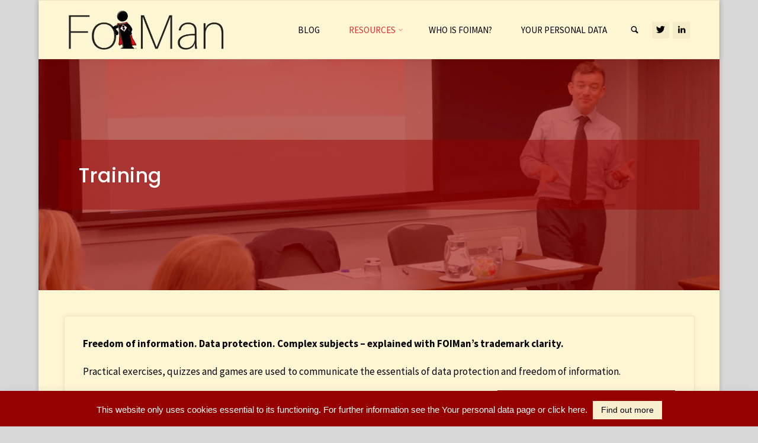

--- FILE ---
content_type: text/html; charset=UTF-8
request_url: https://www.foiman.com/services/foi-man-training
body_size: 18616
content:
<!DOCTYPE html>
<html lang="en-GB">
<head>
<meta name="viewport" content="width=device-width, user-scalable=yes, initial-scale=1.0">
<meta http-equiv="X-UA-Compatible" content="IE=edge" /><meta charset="UTF-8">
<link rel="profile" href="http://gmpg.org/xfn/11">
<link rel="pingback" href="https://www.foiman.com/wp/xmlrpc.php">
<title>Training &#8211; FOIMan</title>
<meta name='robots' content='max-image-preview:large' />
<link rel='dns-prefetch' href='//secure.gravatar.com' />
<link rel='dns-prefetch' href='//fonts.googleapis.com' />
<link rel='dns-prefetch' href='//v0.wordpress.com' />
<link rel="alternate" type="application/rss+xml" title="FOIMan &raquo; Feed" href="https://www.foiman.com/feed" />
<link rel="alternate" type="application/rss+xml" title="FOIMan &raquo; Comments Feed" href="https://www.foiman.com/comments/feed" />
<link rel="alternate" title="oEmbed (JSON)" type="application/json+oembed" href="https://www.foiman.com/wp-json/oembed/1.0/embed?url=https%3A%2F%2Fwww.foiman.com%2Fservices%2Ffoi-man-training" />
<link rel="alternate" title="oEmbed (XML)" type="text/xml+oembed" href="https://www.foiman.com/wp-json/oembed/1.0/embed?url=https%3A%2F%2Fwww.foiman.com%2Fservices%2Ffoi-man-training&#038;format=xml" />
<style id='wp-img-auto-sizes-contain-inline-css' type='text/css'>
img:is([sizes=auto i],[sizes^="auto," i]){contain-intrinsic-size:3000px 1500px}
/*# sourceURL=wp-img-auto-sizes-contain-inline-css */
</style>
<link rel='stylesheet' id='kahunaplus-shortcodes-css' href='https://www.foiman.com/wp-content/themes/kahuna-plus/plus/resources/shortcodes.css?ver=1.5.1' type='text/css' media='all' />
<style id='wp-emoji-styles-inline-css' type='text/css'>

	img.wp-smiley, img.emoji {
		display: inline !important;
		border: none !important;
		box-shadow: none !important;
		height: 1em !important;
		width: 1em !important;
		margin: 0 0.07em !important;
		vertical-align: -0.1em !important;
		background: none !important;
		padding: 0 !important;
	}
/*# sourceURL=wp-emoji-styles-inline-css */
</style>
<style id='wp-block-library-inline-css' type='text/css'>
:root{--wp-block-synced-color:#7a00df;--wp-block-synced-color--rgb:122,0,223;--wp-bound-block-color:var(--wp-block-synced-color);--wp-editor-canvas-background:#ddd;--wp-admin-theme-color:#007cba;--wp-admin-theme-color--rgb:0,124,186;--wp-admin-theme-color-darker-10:#006ba1;--wp-admin-theme-color-darker-10--rgb:0,107,160.5;--wp-admin-theme-color-darker-20:#005a87;--wp-admin-theme-color-darker-20--rgb:0,90,135;--wp-admin-border-width-focus:2px}@media (min-resolution:192dpi){:root{--wp-admin-border-width-focus:1.5px}}.wp-element-button{cursor:pointer}:root .has-very-light-gray-background-color{background-color:#eee}:root .has-very-dark-gray-background-color{background-color:#313131}:root .has-very-light-gray-color{color:#eee}:root .has-very-dark-gray-color{color:#313131}:root .has-vivid-green-cyan-to-vivid-cyan-blue-gradient-background{background:linear-gradient(135deg,#00d084,#0693e3)}:root .has-purple-crush-gradient-background{background:linear-gradient(135deg,#34e2e4,#4721fb 50%,#ab1dfe)}:root .has-hazy-dawn-gradient-background{background:linear-gradient(135deg,#faaca8,#dad0ec)}:root .has-subdued-olive-gradient-background{background:linear-gradient(135deg,#fafae1,#67a671)}:root .has-atomic-cream-gradient-background{background:linear-gradient(135deg,#fdd79a,#004a59)}:root .has-nightshade-gradient-background{background:linear-gradient(135deg,#330968,#31cdcf)}:root .has-midnight-gradient-background{background:linear-gradient(135deg,#020381,#2874fc)}:root{--wp--preset--font-size--normal:16px;--wp--preset--font-size--huge:42px}.has-regular-font-size{font-size:1em}.has-larger-font-size{font-size:2.625em}.has-normal-font-size{font-size:var(--wp--preset--font-size--normal)}.has-huge-font-size{font-size:var(--wp--preset--font-size--huge)}.has-text-align-center{text-align:center}.has-text-align-left{text-align:left}.has-text-align-right{text-align:right}.has-fit-text{white-space:nowrap!important}#end-resizable-editor-section{display:none}.aligncenter{clear:both}.items-justified-left{justify-content:flex-start}.items-justified-center{justify-content:center}.items-justified-right{justify-content:flex-end}.items-justified-space-between{justify-content:space-between}.screen-reader-text{border:0;clip-path:inset(50%);height:1px;margin:-1px;overflow:hidden;padding:0;position:absolute;width:1px;word-wrap:normal!important}.screen-reader-text:focus{background-color:#ddd;clip-path:none;color:#444;display:block;font-size:1em;height:auto;left:5px;line-height:normal;padding:15px 23px 14px;text-decoration:none;top:5px;width:auto;z-index:100000}html :where(.has-border-color){border-style:solid}html :where([style*=border-top-color]){border-top-style:solid}html :where([style*=border-right-color]){border-right-style:solid}html :where([style*=border-bottom-color]){border-bottom-style:solid}html :where([style*=border-left-color]){border-left-style:solid}html :where([style*=border-width]){border-style:solid}html :where([style*=border-top-width]){border-top-style:solid}html :where([style*=border-right-width]){border-right-style:solid}html :where([style*=border-bottom-width]){border-bottom-style:solid}html :where([style*=border-left-width]){border-left-style:solid}html :where(img[class*=wp-image-]){height:auto;max-width:100%}:where(figure){margin:0 0 1em}html :where(.is-position-sticky){--wp-admin--admin-bar--position-offset:var(--wp-admin--admin-bar--height,0px)}@media screen and (max-width:600px){html :where(.is-position-sticky){--wp-admin--admin-bar--position-offset:0px}}

/*# sourceURL=wp-block-library-inline-css */
</style><style id='global-styles-inline-css' type='text/css'>
:root{--wp--preset--aspect-ratio--square: 1;--wp--preset--aspect-ratio--4-3: 4/3;--wp--preset--aspect-ratio--3-4: 3/4;--wp--preset--aspect-ratio--3-2: 3/2;--wp--preset--aspect-ratio--2-3: 2/3;--wp--preset--aspect-ratio--16-9: 16/9;--wp--preset--aspect-ratio--9-16: 9/16;--wp--preset--color--black: #000000;--wp--preset--color--cyan-bluish-gray: #abb8c3;--wp--preset--color--white: #ffffff;--wp--preset--color--pale-pink: #f78da7;--wp--preset--color--vivid-red: #cf2e2e;--wp--preset--color--luminous-vivid-orange: #ff6900;--wp--preset--color--luminous-vivid-amber: #fcb900;--wp--preset--color--light-green-cyan: #7bdcb5;--wp--preset--color--vivid-green-cyan: #00d084;--wp--preset--color--pale-cyan-blue: #8ed1fc;--wp--preset--color--vivid-cyan-blue: #0693e3;--wp--preset--color--vivid-purple: #9b51e0;--wp--preset--color--accent-1: #950000;--wp--preset--color--accent-2: #dd3333;--wp--preset--color--headings: #000000;--wp--preset--color--sitetext: #000000;--wp--preset--color--sitebg: #fff6d3;--wp--preset--gradient--vivid-cyan-blue-to-vivid-purple: linear-gradient(135deg,rgb(6,147,227) 0%,rgb(155,81,224) 100%);--wp--preset--gradient--light-green-cyan-to-vivid-green-cyan: linear-gradient(135deg,rgb(122,220,180) 0%,rgb(0,208,130) 100%);--wp--preset--gradient--luminous-vivid-amber-to-luminous-vivid-orange: linear-gradient(135deg,rgb(252,185,0) 0%,rgb(255,105,0) 100%);--wp--preset--gradient--luminous-vivid-orange-to-vivid-red: linear-gradient(135deg,rgb(255,105,0) 0%,rgb(207,46,46) 100%);--wp--preset--gradient--very-light-gray-to-cyan-bluish-gray: linear-gradient(135deg,rgb(238,238,238) 0%,rgb(169,184,195) 100%);--wp--preset--gradient--cool-to-warm-spectrum: linear-gradient(135deg,rgb(74,234,220) 0%,rgb(151,120,209) 20%,rgb(207,42,186) 40%,rgb(238,44,130) 60%,rgb(251,105,98) 80%,rgb(254,248,76) 100%);--wp--preset--gradient--blush-light-purple: linear-gradient(135deg,rgb(255,206,236) 0%,rgb(152,150,240) 100%);--wp--preset--gradient--blush-bordeaux: linear-gradient(135deg,rgb(254,205,165) 0%,rgb(254,45,45) 50%,rgb(107,0,62) 100%);--wp--preset--gradient--luminous-dusk: linear-gradient(135deg,rgb(255,203,112) 0%,rgb(199,81,192) 50%,rgb(65,88,208) 100%);--wp--preset--gradient--pale-ocean: linear-gradient(135deg,rgb(255,245,203) 0%,rgb(182,227,212) 50%,rgb(51,167,181) 100%);--wp--preset--gradient--electric-grass: linear-gradient(135deg,rgb(202,248,128) 0%,rgb(113,206,126) 100%);--wp--preset--gradient--midnight: linear-gradient(135deg,rgb(2,3,129) 0%,rgb(40,116,252) 100%);--wp--preset--font-size--small: 10px;--wp--preset--font-size--medium: 20px;--wp--preset--font-size--large: 27px;--wp--preset--font-size--x-large: 42px;--wp--preset--font-size--regular: 17px;--wp--preset--font-size--larger: 43px;--wp--preset--spacing--20: 0.44rem;--wp--preset--spacing--30: 0.67rem;--wp--preset--spacing--40: 1rem;--wp--preset--spacing--50: 1.5rem;--wp--preset--spacing--60: 2.25rem;--wp--preset--spacing--70: 3.38rem;--wp--preset--spacing--80: 5.06rem;--wp--preset--shadow--natural: 6px 6px 9px rgba(0, 0, 0, 0.2);--wp--preset--shadow--deep: 12px 12px 50px rgba(0, 0, 0, 0.4);--wp--preset--shadow--sharp: 6px 6px 0px rgba(0, 0, 0, 0.2);--wp--preset--shadow--outlined: 6px 6px 0px -3px rgb(255, 255, 255), 6px 6px rgb(0, 0, 0);--wp--preset--shadow--crisp: 6px 6px 0px rgb(0, 0, 0);}:where(.is-layout-flex){gap: 0.5em;}:where(.is-layout-grid){gap: 0.5em;}body .is-layout-flex{display: flex;}.is-layout-flex{flex-wrap: wrap;align-items: center;}.is-layout-flex > :is(*, div){margin: 0;}body .is-layout-grid{display: grid;}.is-layout-grid > :is(*, div){margin: 0;}:where(.wp-block-columns.is-layout-flex){gap: 2em;}:where(.wp-block-columns.is-layout-grid){gap: 2em;}:where(.wp-block-post-template.is-layout-flex){gap: 1.25em;}:where(.wp-block-post-template.is-layout-grid){gap: 1.25em;}.has-black-color{color: var(--wp--preset--color--black) !important;}.has-cyan-bluish-gray-color{color: var(--wp--preset--color--cyan-bluish-gray) !important;}.has-white-color{color: var(--wp--preset--color--white) !important;}.has-pale-pink-color{color: var(--wp--preset--color--pale-pink) !important;}.has-vivid-red-color{color: var(--wp--preset--color--vivid-red) !important;}.has-luminous-vivid-orange-color{color: var(--wp--preset--color--luminous-vivid-orange) !important;}.has-luminous-vivid-amber-color{color: var(--wp--preset--color--luminous-vivid-amber) !important;}.has-light-green-cyan-color{color: var(--wp--preset--color--light-green-cyan) !important;}.has-vivid-green-cyan-color{color: var(--wp--preset--color--vivid-green-cyan) !important;}.has-pale-cyan-blue-color{color: var(--wp--preset--color--pale-cyan-blue) !important;}.has-vivid-cyan-blue-color{color: var(--wp--preset--color--vivid-cyan-blue) !important;}.has-vivid-purple-color{color: var(--wp--preset--color--vivid-purple) !important;}.has-black-background-color{background-color: var(--wp--preset--color--black) !important;}.has-cyan-bluish-gray-background-color{background-color: var(--wp--preset--color--cyan-bluish-gray) !important;}.has-white-background-color{background-color: var(--wp--preset--color--white) !important;}.has-pale-pink-background-color{background-color: var(--wp--preset--color--pale-pink) !important;}.has-vivid-red-background-color{background-color: var(--wp--preset--color--vivid-red) !important;}.has-luminous-vivid-orange-background-color{background-color: var(--wp--preset--color--luminous-vivid-orange) !important;}.has-luminous-vivid-amber-background-color{background-color: var(--wp--preset--color--luminous-vivid-amber) !important;}.has-light-green-cyan-background-color{background-color: var(--wp--preset--color--light-green-cyan) !important;}.has-vivid-green-cyan-background-color{background-color: var(--wp--preset--color--vivid-green-cyan) !important;}.has-pale-cyan-blue-background-color{background-color: var(--wp--preset--color--pale-cyan-blue) !important;}.has-vivid-cyan-blue-background-color{background-color: var(--wp--preset--color--vivid-cyan-blue) !important;}.has-vivid-purple-background-color{background-color: var(--wp--preset--color--vivid-purple) !important;}.has-black-border-color{border-color: var(--wp--preset--color--black) !important;}.has-cyan-bluish-gray-border-color{border-color: var(--wp--preset--color--cyan-bluish-gray) !important;}.has-white-border-color{border-color: var(--wp--preset--color--white) !important;}.has-pale-pink-border-color{border-color: var(--wp--preset--color--pale-pink) !important;}.has-vivid-red-border-color{border-color: var(--wp--preset--color--vivid-red) !important;}.has-luminous-vivid-orange-border-color{border-color: var(--wp--preset--color--luminous-vivid-orange) !important;}.has-luminous-vivid-amber-border-color{border-color: var(--wp--preset--color--luminous-vivid-amber) !important;}.has-light-green-cyan-border-color{border-color: var(--wp--preset--color--light-green-cyan) !important;}.has-vivid-green-cyan-border-color{border-color: var(--wp--preset--color--vivid-green-cyan) !important;}.has-pale-cyan-blue-border-color{border-color: var(--wp--preset--color--pale-cyan-blue) !important;}.has-vivid-cyan-blue-border-color{border-color: var(--wp--preset--color--vivid-cyan-blue) !important;}.has-vivid-purple-border-color{border-color: var(--wp--preset--color--vivid-purple) !important;}.has-vivid-cyan-blue-to-vivid-purple-gradient-background{background: var(--wp--preset--gradient--vivid-cyan-blue-to-vivid-purple) !important;}.has-light-green-cyan-to-vivid-green-cyan-gradient-background{background: var(--wp--preset--gradient--light-green-cyan-to-vivid-green-cyan) !important;}.has-luminous-vivid-amber-to-luminous-vivid-orange-gradient-background{background: var(--wp--preset--gradient--luminous-vivid-amber-to-luminous-vivid-orange) !important;}.has-luminous-vivid-orange-to-vivid-red-gradient-background{background: var(--wp--preset--gradient--luminous-vivid-orange-to-vivid-red) !important;}.has-very-light-gray-to-cyan-bluish-gray-gradient-background{background: var(--wp--preset--gradient--very-light-gray-to-cyan-bluish-gray) !important;}.has-cool-to-warm-spectrum-gradient-background{background: var(--wp--preset--gradient--cool-to-warm-spectrum) !important;}.has-blush-light-purple-gradient-background{background: var(--wp--preset--gradient--blush-light-purple) !important;}.has-blush-bordeaux-gradient-background{background: var(--wp--preset--gradient--blush-bordeaux) !important;}.has-luminous-dusk-gradient-background{background: var(--wp--preset--gradient--luminous-dusk) !important;}.has-pale-ocean-gradient-background{background: var(--wp--preset--gradient--pale-ocean) !important;}.has-electric-grass-gradient-background{background: var(--wp--preset--gradient--electric-grass) !important;}.has-midnight-gradient-background{background: var(--wp--preset--gradient--midnight) !important;}.has-small-font-size{font-size: var(--wp--preset--font-size--small) !important;}.has-medium-font-size{font-size: var(--wp--preset--font-size--medium) !important;}.has-large-font-size{font-size: var(--wp--preset--font-size--large) !important;}.has-x-large-font-size{font-size: var(--wp--preset--font-size--x-large) !important;}
/*# sourceURL=global-styles-inline-css */
</style>

<style id='classic-theme-styles-inline-css' type='text/css'>
/*! This file is auto-generated */
.wp-block-button__link{color:#fff;background-color:#32373c;border-radius:9999px;box-shadow:none;text-decoration:none;padding:calc(.667em + 2px) calc(1.333em + 2px);font-size:1.125em}.wp-block-file__button{background:#32373c;color:#fff;text-decoration:none}
/*# sourceURL=/wp-includes/css/classic-themes.min.css */
</style>
<link rel='stylesheet' id='cookie-law-info-css' href='https://www.foiman.com/wp-content/plugins/cookie-law-info/legacy/public/css/cookie-law-info-public.css?ver=3.3.9.1' type='text/css' media='all' />
<link rel='stylesheet' id='cookie-law-info-gdpr-css' href='https://www.foiman.com/wp-content/plugins/cookie-law-info/legacy/public/css/cookie-law-info-gdpr.css?ver=3.3.9.1' type='text/css' media='all' />
<link rel='stylesheet' id='kahuna-themefonts-css' href='https://www.foiman.com/wp-content/themes/kahuna-plus/resources/fonts/fontfaces.css?ver=1.5.1' type='text/css' media='all' />
<link rel='stylesheet' id='kahuna-googlefonts-css' href='//fonts.googleapis.com/css?family=Source+Sans+Pro400%2C300%2C700%7CPoppins%7CSource+Sans+Pro%7CSource+Sans+Pro%3A100%2C200%2C300%2C400%2C500%2C600%2C700%2C800%2C900%2C400%2C300%2C700%7CPoppins%3A700%7CSource+Sans+Pro%3A400%7CPoppins%3A500%7CPoppins%3A400&#038;ver=1.5.1' type='text/css' media='all' />
<link rel='stylesheet' id='kahuna-main-css' href='https://www.foiman.com/wp-content/themes/kahuna-plus/style.css?ver=1.5.1' type='text/css' media='all' />
<style id='kahuna-main-inline-css' type='text/css'>
 #site-wrapper, #site-header-main { max-width: 1150px; } #site-header-main { left: 0; right: 0; } #primary { width: 320px; } #secondary { width: 300px; } #container.one-column .main { width: 100%; } #container.two-columns-right #secondary { float: right; } #container.two-columns-right .main, .two-columns-right #breadcrumbs { width: calc( 100% - 300px ); float: left; } #container.two-columns-left #primary { float: left; } #container.two-columns-left .main, .two-columns-left #breadcrumbs { width: calc( 100% - 320px ); float: right; } #container.three-columns-right #primary, #container.three-columns-left #primary, #container.three-columns-sided #primary { float: left; } #container.three-columns-right #secondary, #container.three-columns-left #secondary, #container.three-columns-sided #secondary { float: left; } #container.three-columns-right #primary, #container.three-columns-left #secondary { margin-left: 0%; margin-right: 0%; } #container.three-columns-right .main, .three-columns-right #breadcrumbs { width: calc( 100% - 620px ); float: left; } #container.three-columns-left .main, .three-columns-left #breadcrumbs { width: calc( 100% - 620px ); float: right; } #container.three-columns-sided #secondary { float: right; } #container.three-columns-sided .main, .three-columns-sided #breadcrumbs { width: calc( 100% - 620px ); float: right; } .three-columns-sided #breadcrumbs { margin: 0 calc( 0% + 300px ) 0 -1920px; } #site-text { clip: rect(1px, 1px, 1px, 1px); height: 1px; overflow: hidden; position: absolute !important; width: 1px; word-wrap: normal !important; } html { font-family: 'Source Sans Pro';font-weight:400; font-size: 17px; font-weight: 400; line-height: 1.8; } #site-title { font-family: Poppins; font-size: 110%; font-weight: 700; } #access ul li a { font-family: Source Sans Pro; font-size: 90%; font-weight: 400; } .widget-title { font-family: Poppins; font-size: 100%; font-weight: 700; } .widget-container { font-family: Source Sans Pro; font-size: 100%; font-weight: 400; } .entry-title, .page-title { font-family: Poppins; font-size: 200%; font-weight: 500; } .entry-meta > span { font-family: Source Sans Pro; font-weight: 400; } /*.post-thumbnail-container*/ .entry-meta > span { font-size: 90%; } .page-link, .pagination, #author-info #author-link, .comment .reply a, .comment-meta, .byline { font-family: Source Sans Pro; } .content-masonry .entry-title { font-size: 160%; } h1 { font-size: 2.33em; } h2 { font-size: 2.06em; } h3 { font-size: 1.79em; } h4 { font-size: 1.52em; } h5 { font-size: 1.25em; } h6 { font-size: 0.98em; } h1, h2, h3, h4, h5, h6 { font-family: Poppins; font-weight: 400; } body { color: #000000; background-color: #d8d8d8; } .lp-staticslider .staticslider-caption-title, .seriousslider.seriousslider-theme .seriousslider-caption-title, .lp-staticslider .staticslider-caption-text, .seriousslider.seriousslider-theme .seriousslider-caption-text, .lp-staticslider .staticslider-caption-text a { color: #fff6d3; } #site-header-main, #access ul ul, .menu-search-animated .searchform input[type="search"], #access .menu-search-animated .searchform, #access::after, .kahuna-over-menu .header-fixed#site-header-main, .kahuna-over-menu .header-fixed#site-header-main #access:after { background-color: #fff6d3; } #site-header-main { border-bottom-color: rgba(0,0,0,.05); } .kahuna-over-menu .header-fixed#site-header-main #site-title a { color: #950000; } #access > div > ul > li, #access > div > ul > li > a, .kahuna-over-menu .header-fixed#site-header-main #access > div > ul > li:not([class*='current']), .kahuna-over-menu .header-fixed#site-header-main #access > div > ul > li:not([class*='current']) > a, .kahuna-over-menu .header-fixed#site-header-main #sheader.socials a::before, #sheader.socials a::before, #access .menu-search-animated .searchform input[type="search"], #mobile-menu { color: #000000; } .kahuna-over-menu .header-fixed#site-header-main #sheader.socials a:hover::before, #sheader.socials a:hover::before { color: #fff6d3; } #access ul.sub-menu li a, #access ul.children li a { color: #000000; } #access ul.sub-menu li a, #access ul.children li a { background-color: #fff6d3; } #access > div > ul > li:hover > a, #access > div > ul > li a:hover, #access > div > ul > li:hover, .kahuna-over-menu .header-fixed#site-header-main #access > div > ul > li > a:hover, .kahuna-over-menu .header-fixed#site-header-main #access > div > ul > li:hover { color: #950000; } #access > div > ul > li > a > span::before, #site-title::before { background-color: #950000; } #site-title a:hover { color: #950000; } #access > div > ul > li.current_page_item > a, #access > div > ul > li.current-menu-item > a, #access > div > ul > li.current_page_ancestor > a, #access > div > ul > li.current-menu-ancestor > a, #access .sub-menu, #access .children, .kahuna-over-menu .header-fixed#site-header-main #access > div > ul > li > a { color: #dd3333; } #access ul.children > li.current_page_item > a, #access ul.sub-menu > li.current-menu-item > a, #access ul.children > li.current_page_ancestor > a, #access ul.sub-menu > li.current-menu-ancestor > a { color: #dd3333; } #access .sub-menu li:not(:last-child) span, #access .children li:not(:last-child) span { border-bottom: 1px solid #eee5c2; } .searchform .searchsubmit { color: #000000; } body:not(.kahuna-landing-page) article.hentry, body:not(.kahuna-landing-page) .main, body.kahuna-boxed-layout:not(.kahuna-landing-page) #container { background-color: #fff6d3; } .pagination a, .pagination span { border-color: #eee5c2; } .page-link a, .page-link span em { background-color: #eee5c2; } .pagination a:hover, .pagination span:hover, .page-link a:hover, .page-link span em:hover { background-color: #eee5c2; } .post-thumbnail-container .featured-image-meta, #header-page-title-inside, .lp-staticslider .staticslider-caption-text span, .seriousslider.seriousslider-theme .seriousslider-caption-text span { background-color: rgba(149,0,0, 0.45); } .lp-staticslider .staticslider-caption-title span, .seriousslider.seriousslider-theme .seriousslider-caption-title span { background-color: rgba(149,0,0, 0.45); } .post-thumbnail-container .featured-image-link::before { background-color: #950000; } #header-page-title .entry-meta .bl_categ a { background-color: #950000; } #header-page-title .entry-meta .bl_categ a:hover { background-color: #a61111; } #secondary .widget-container { padding: 2em; background-color: #fff6d3;} @media (max-width: 1024px) { .cryout #container #secondary .widget-container { padding: 1em; } } .widget-title span { border-bottom-color: #950000; } #colophon, #footer { background-color: #fff6d3; color: #000000; } #colophon { border-top: 5px solid #dcd3b0 } #footer-bottom { background: #fffbd8; } .entry-title a:active, .entry-title a:hover { color: #950000; } .entry-title a:hover { border-top-color: #950000; } span.entry-format { color: #950000; } .entry-content blockquote::before, .entry-content blockquote::after { color: rgba(0,0,0,0.2); } .entry-content h5, .entry-content h6, .lp-text-content h5, .lp-text-content h6 { color: #dd3333; } .entry-content h1, .entry-content h2, .entry-content h3, .entry-content h4, .lp-text-content h1, .lp-text-content h2, .lp-text-content h3, .lp-text-content h4 { color: #000000; } a { color: #950000; } a:hover, .entry-meta span a:hover, .comments-link a:hover { color: #dd3333; } .entry-meta > span.comments-link { top: 1em; } .socials a:before { color: #950000; } #sheader.socials a:before { background-color: #f5ecc9; } #sfooter.socials a:before, .widget_cryout_socials .socials a:before { background-color: #f5ecc9; } .sidey .socials a:before { background-color: #fff6d3; } #sheader.socials a:hover:before { background-color: #950000; color: #fff6d3; } #sfooter.socials a:hover:before, .widget_cryout_socials .socials a:hover:before { background-color: #950000; color: #fff6d3; } .sidey a:hover:before { background-color: #950000; color: #fff6d3; } .kahuna-normalizedtags #content .tagcloud a { color: #fff6d3; background-color: #950000; } .kahuna-normalizedtags #content .tagcloud a:hover { background-color: #dd3333; } #nav-fixed i, #nav-fixed a + a { background-color: rgba(215,206,171,0.8); } #nav-fixed a:hover i, #nav-fixed a:hover + a, #nav-fixed a + a:hover { background-color: rgba(149,0,0,0.8); } #nav-fixed i, #nav-fixed span { color: #fff6d3; } a#toTop { color: #950000; border-color: #950000; } a#toTop:hover { background-color: #950000; color: #d8d8d8; border-color: #950000; } @media (max-width: 800px) { .cryout #footer-bottom .footer-inside { padding-top: 2.5em; } .cryout .footer-inside a#toTop {background-color: #950000; color: #d8d8d8;} .cryout .footer-inside a#toTop:hover { opacity: 0.8;} } a.continue-reading-link, .continue-reading-link::after { background-color:#950000; color: #fff6d3; } .entry-meta .icon-metas:before { color: #000000; } .kahuna-caption-one .main .wp-caption .wp-caption-text { border-bottom-color: #eee5c2; } .kahuna-caption-two .main .wp-caption .wp-caption-text { background-color: #f5ecc9; } .kahuna-image-one .entry-content img[class*="align"], .kahuna-image-one .entry-summary img[class*="align"], .kahuna-image-two .entry-content img[class*='align'], .kahuna-image-two .entry-summary img[class*='align'] { border-color: #eee5c2; } .kahuna-image-five .entry-content img[class*='align'], .kahuna-image-five .entry-summary img[class*='align'] { border-color: #950000; } /* diffs */ span.edit-link a.post-edit-link, span.edit-link a.post-edit-link:hover, span.edit-link .icon-edit:before { color: #000000; } .searchform { border-color: #ebe2bf; } #breadcrumbs-container { background-color: #f8efcc; } .entry-meta span, .entry-meta a, .entry-utility span, .entry-utility a, .entry-meta time, #breadcrumbs-nav, #header-page-title .byline, .footermenu ul li span.sep { color: #000000; } .footermenu ul li a:hover { color: #950000; } .footermenu ul li a::after { background: #950000; } #breadcrumbs-nav a { color: #000000; } .entry-meta span.entry-sticky { background-color: #000000; color: #fff6d3; } #commentform { } code, #nav-below .nav-previous a:before, #nav-below .nav-next a:before { background-color: #eee5c2; } pre, .comment-author { border-color: #eee5c2; } pre { background-color: #f8efcc; } .commentlist .comment-body, .commentlist .pingback { background-color: #f5ecc9; } .commentlist .comment-body::after { border-top-color: #f5ecc9; } article #author-info { border-color: #eee5c2; } .page-header.pad-container { border-color: #eee5c2; } .comment-meta a { color: #000000; } .commentlist .reply a { color: #000000; } .commentlist .reply a:hover { border-bottom-color: #950000; } select, input[type], textarea { color: #000000; border-color: #e9e0bd; } .searchform input[type="search"], .searchform input[type="search"]:hover, .searchform input[type="search"]:focus { background-color: #fff6d3; } input[type]:hover, textarea:hover, select:hover, input[type]:focus, textarea:focus, select:focus { background: #f5ecc9; } button, input[type="button"], input[type="submit"], input[type="reset"] { background-color: #950000; color: #fff6d3; } button:hover, input[type="button"]:hover, input[type="submit"]:hover, input[type="reset"]:hover { background-color: #dd3333; } hr { background-color: #f0e7c4; } /* gutenberg */ .wp-block-image.alignwide { margin-left: calc( ( 4% + 2.5em ) * -1 ); margin-right: calc( ( 4% + 2.5em ) * -1 ); } .wp-block-image.alignwide img { width: calc( 109% + 5em ); max-width: calc( 109% + 5em ); } .has-accent-1-color, .has-accent-1-color:hover { color: #950000; } .has-accent-2-color, .has-accent-2-color:hover { color: #dd3333; } .has-headings-color, .has-headings-color:hover { color: #000000; } .has-sitetext-color, .has-sitetext-color:hover { color: #000000; } .has-sitebg-color, .has-sitebg-color:hover { color: #fff6d3; } .has-accent-1-background-color { background-color: #950000; } .has-accent-2-background-color { background-color: #dd3333; } .has-headings-background-color { background-color: #000000; } .has-sitetext-background-color { background-color: #000000; } .has-sitebg-background-color { background-color: #fff6d3; } .has-small-font-size { font-size: 10px; } .has-regular-font-size { font-size: 17px; } .has-large-font-size { font-size: 27px; } .has-larger-font-size { font-size: 43px; } .has-huge-font-size { font-size: 43px; } /* woocommerce */ .woocommerce-page #respond input#submit.alt, .woocommerce a.button.alt, .woocommerce-page button.button.alt, .woocommerce input.button.alt, .woocommerce #respond input#submit, .woocommerce a.button, .woocommerce button.button, .woocommerce input.button { background-color: #950000; color: #fff6d3; line-height: 1.8; } .woocommerce #respond input#submit:hover, .woocommerce a.button:hover, .woocommerce button.button:hover, .woocommerce input.button:hover { background-color: #b72222; color: #fff6d3;} .woocommerce-page #respond input#submit.alt, .woocommerce a.button.alt, .woocommerce-page button.button.alt, .woocommerce input.button.alt { background-color: #dd3333; color: #fff6d3; line-height: 1.8; } .woocommerce-page #respond input#submit.alt:hover, .woocommerce a.button.alt:hover, .woocommerce-page button.button.alt:hover, .woocommerce input.button.alt:hover { background-color: #ff5555; color: #fff6d3;} .woocommerce div.product .woocommerce-tabs ul.tabs li.active { border-bottom-color: #fff6d3; } .woocommerce #respond input#submit.alt.disabled, .woocommerce #respond input#submit.alt.disabled:hover, .woocommerce #respond input#submit.alt:disabled, .woocommerce #respond input#submit.alt:disabled:hover, .woocommerce #respond input#submit.alt[disabled]:disabled, .woocommerce #respond input#submit.alt[disabled]:disabled:hover, .woocommerce a.button.alt.disabled, .woocommerce a.button.alt.disabled:hover, .woocommerce a.button.alt:disabled, .woocommerce a.button.alt:disabled:hover, .woocommerce a.button.alt[disabled]:disabled, .woocommerce a.button.alt[disabled]:disabled:hover, .woocommerce button.button.alt.disabled, .woocommerce button.button.alt.disabled:hover, .woocommerce button.button.alt:disabled, .woocommerce button.button.alt:disabled:hover, .woocommerce button.button.alt[disabled]:disabled, .woocommerce button.button.alt[disabled]:disabled:hover, .woocommerce input.button.alt.disabled, .woocommerce input.button.alt.disabled:hover, .woocommerce input.button.alt:disabled, .woocommerce input.button.alt:disabled:hover, .woocommerce input.button.alt[disabled]:disabled, .woocommerce input.button.alt[disabled]:disabled:hover { background-color: #dd3333; } .woocommerce ul.products li.product .price, .woocommerce div.product p.price, .woocommerce div.product span.price { color: #000000 } #add_payment_method #payment, .woocommerce-cart #payment, .woocommerce-checkout #payment { background: #f5ecc9; } .woocommerce .main .page-title { /*font-size: -0.004em; */ } /* mobile menu */ nav#mobile-menu { background-color: #fff6d3; } #mobile-menu .mobile-arrow { color: #000000; } .main .entry-content, .main .entry-summary { text-align: inherit; } .main p, .main ul, .main ol, .main dd, .main pre, .main hr { margin-bottom: 1em; } .main p { text-indent: 0em; } .main a.post-featured-image { background-position: left center; } #header-widget-area { width: 100%; right: 10px; } .kahuna-stripped-table .main thead th, .kahuna-bordered-table .main thead th, .kahuna-stripped-table .main td, .kahuna-stripped-table .main th, .kahuna-bordered-table .main th, .kahuna-bordered-table .main td { border-color: #e9e0bd; } .kahuna-clean-table .main th, .kahuna-stripped-table .main tr:nth-child(even) td, .kahuna-stripped-table .main tr:nth-child(even) th { background-color: #f6edca; } .kahuna-cropped-featured .main .post-thumbnail-container { height: 420px; } .kahuna-responsive-featured .main .post-thumbnail-container { max-height: 420px; height: auto; } article.hentry .article-inner, #content-masonry article.hentry .article-inner { padding: 3%; } #breadcrumbs-nav, body.woocommerce.woocommerce-page #breadcrumbs-nav, .pad-container { padding: 3%; } .kahuna-magazine-two.archive #breadcrumbs-nav, .kahuna-magazine-two.archive .pad-container, .kahuna-magazine-two.search #breadcrumbs-nav, .kahuna-magazine-two.search .pad-container { padding: 1.5%; } .kahuna-magazine-three.archive #breadcrumbs-nav, .kahuna-magazine-three.archive .pad-container, .kahuna-magazine-three.search #breadcrumbs-nav, .kahuna-magazine-three.search .pad-container { padding: 1%; } #site-header-main { height:100px; } #access .menu-search-animated .searchform { height: 99px; line-height: 99px; } .menu-search-animated, #sheader-container, .identity, #nav-toggle { height:100px; line-height:100px; } #access div > ul > li > a { line-height:100px; } #branding { height:100px; } .kahuna-responsive-headerimage #masthead #header-image-main-inside { max-height: 390px; } .kahuna-cropped-headerimage #masthead #header-image-main-inside { height: 390px; } #masthead #site-header-main { position: fixed; } .kahuna-fixed-menu #header-image-main { margin-top: 100px; } @media (max-width: 640px) { #header-page-title .entry-title { font-size: 180%; } } .lp-staticslider .staticslider-caption, .seriousslider.seriousslider-theme .seriousslider-caption, .kahuna-landing-page .lp-blocks-inside, .kahuna-landing-page .lp-boxes-inside, .kahuna-landing-page .lp-text-inside, .kahuna-landing-page .lp-posts-inside, .kahuna-landing-page .lp-page-inside, .kahuna-landing-page .lp-section-header, .kahuna-landing-page .content-widget { max-width: 1150px; } .kahuna-landing-page .content-widget { margin: 0 auto; } .lp-staticslider-image { max-height: calc(100vh - 100px); } a.staticslider-button:nth-child(2n+1), .seriousslider-theme .seriousslider-caption-buttons a:nth-child(2n+1) { background-color: #950000; color: #fff6d3; border-color: #7c0000; } .staticslider-button:nth-child(2n+1):hover, .seriousslider-theme .seriousslider-caption-buttons a:nth-child(2n+1):hover { background-color: #7c0000; } a.staticslider-button:nth-child(2n), .seriousslider-theme .seriousslider-caption-buttons a:nth-child(2n) { color: #dd3333; background-color: #fff6d3; border-color: #e6ddba; } a.staticslider-button:nth-child(2n):hover, .seriousslider-theme .seriousslider-caption-buttons a:nth-child(2n):hover { background-color: #e6ddba; } .lp-block { background: #fff6d3; } .lp-block:hover { box-shadow: 0 0 20px rgba(0,0,0, 0.15); } .lp-block i[class^=blicon]::before { color: #fff6d3; border-color: #860000; background-color: #950000; } .lp-block:hover i::before { background-color: #860000; } .lp-block i:after { background-color: #950000; } .lp-block:hover i:after { background-color: #dd3333; } .lp-block-text, .lp-boxes-static .lp-box-text, .lp-section-desc { color: #000000; } .lp-blocks { background-color: #f7efce; } .lp-boxes { background-color: #f7efce; } .lp-text { background-color: #f7efce; } .lp-boxes-static .lp-box:hover { box-shadow: 0 0 20px rgba(0,0,0, 0.15); } .lp-boxes-static .lp-box-image::after { background-color: #950000; } .lp-boxes-static .lp-box-image .box-overlay { background-color: #a91414; } .lp-box-titlelink:hover { color: #950000; } .lp-boxes-1 .lp-box .lp-box-image { height: 349px; } .lp-boxes-animated.lp-boxes-1 .lp-box:hover .lp-box-text { max-height: 249px; } .lp-boxes-2 .lp-box .lp-box-image { height: 350px; } .lp-boxes-animated.lp-boxes-2 .lp-box:hover .lp-box-text { max-height: 250px; } .lp-box-readmore:hover { color: #950000; } #lp-posts, #lp-page { background-color: #ffffff; } .lpbox-rnd1 { background-color: #c0b897; } .lpbox-rnd2 { background-color: #bbb392; } .lpbox-rnd3 { background-color: #b6ae8d; } .lpbox-rnd4 { background-color: #b1a988; } .lpbox-rnd5 { background-color: #aca483; } .lpbox-rnd6 { background-color: #a79f7e; } .lpbox-rnd7 { background-color: #a29a79; } .lpbox-rnd8 { background-color: #9d9574; } /* Plus style */ /* Landing Page */ .lp-blocks1 { background-color: #fff6d3; } .lp-blocks2 { background-color: #fff6d3; } .lp-boxes-1 { background-color: #fff6d3; } .lp-boxes-2 { background-color: #f8f8f8; } .lp-boxes-3 { background-color: #fff6d3; } #lp-text-zero { background-color: #fff; } #lp-text-one { background-color: #fff6d3; } #lp-text-two { background-color: #fff6d3; } #lp-text-three { background-color: #f7efce; } #lp-text-four { background-color: #f7efce; } #lp-text-five { background-color: #fff; } #lp-text-six { background-color: #f7efce; } .lp-portfolio { background-color: #eee; } .lp-blocks2 .lp-block i::before { color: #950000; border-color: #950000; } .lp-blocks2 .lp-block:hover i::before { background-color: #950000; } .lp-boxes-static2 .lp-box { background-color: #fff6d3; } .lp-boxes-static2 .lp-box-image::after { background-color: #950000; } .lp-boxes-static2 .lp-box-image .box-overlay { background-color: #dd3333; } .lp-boxes-static2 .lp-box-readmore { color: #950000; } .lp-boxes-static2 .lp-box:hover .lp-box-readmore { color: #dd3333; } .lp-boxes.lp-boxes-animated2 .lp-box:hover .lp-box-title { background-color: rgba(221,51,51, 0.9); } .lp-boxes-3 .lp-box .lp-box-image { height: 300px; } .lp-boxes-3.lp-boxes-animated .lp-box:hover .lp-box-text { max-height: 200px; } .kahuna-landing-page .lp-portfolio-inside { max-width: 1150px; } #portfolio-masonry .portfolio-entry .portfolio-entry-title a, .lp-portfolio .lp-port-title a { color: #dd3333; } #portfolio-masonry .portfolio-entry:hover .portfolio-entry-title a::before, .lp-portfolio .lp-port:hover .lp-port-title::before { background-color: #dd3333; } .lp-text .lp-text-overlay + .lp-text-inside { color: #000000; } .lp-text.style-reverse .lp-text-overlay + .lp-text-inside { color: #7f7f7f; } /* Shortcodes */ .panel-title { font-family: 'Source Sans Pro';font-weight:400; } .btn-primary, .label-primary { background: #950000; } .btn-secondary, .label-secondary { background: #dd3333; } .btn-primary:hover, .btn-primary:focus, .btn-primary.focus, .btn-primary:active, .btn-primary.active { background: #730000; } .btn-secondary:hover, .btn-secondary:focus, .btn-secondary.focus, .btn-secondary:active, .btn-secondary.active { background: #bb1111; } .fontfamily-titles-font { font-family: Poppins; } .fontfamily-headings-font { font-family: Poppins; } /* Portfolio */ .single article.jetpack-portfolio .entry-meta-container { background-color: #f5ecc9 } .single article.jetpack-portfolio .entry-meta > span a { color: #950000 } .jetpack-portfolio-shortcode .portfolio-entry .portfolio-entry-meta > div:last-child { border-color: #eee5c2; } #portfolio-filter > a, #portfolio-filter > a:after { background-color: #eee5c2; color: #333333; } #portfolio-filter > a.active { color: #950000; } .portfolio-entry-meta span { color: #000000; } .jetpack-portfolio-shortcode .portfolio-entry-title a { color: #dd3333; background-color: #f4ebc8; } .lp-portfolio .lp-port-readmore { border-color: #dd3333; } .lp-portfolio .lp-port-readmore::before { background-color: #dd3333; } /* Widgets */ .widget-area .cryout-wtabs-nav { border-color: #950000; } ul.cryout-wtabs-nav li.active a::before { background-color: #950000; } /* Shortcodes */ .panel-default > .panel-heading > .panel-title > a:hover { color: #950000; } /* Team Members */ .tmm .tmm_member { background-color: #f5ecc9; } @media (min-width: 800px) and (max-width: 1000px) { .cryout #access { display: none; } .cryout #nav-toggle { display: block; } .cryout #sheader-container > * { margin-left: 0; margin-right: 2em; } } /* end Plus style */ 
/*# sourceURL=kahuna-main-inline-css */
</style>
<link rel='stylesheet' id='jetpack-subscriptions-css' href='https://www.foiman.com/wp-content/plugins/jetpack/_inc/build/subscriptions/subscriptions.min.css?ver=15.4' type='text/css' media='all' />
<link rel='stylesheet' id='cryout-serious-slider-style-css' href='https://www.foiman.com/wp-content/plugins/cryout-serious-slider/resources/style.css?ver=1.2.7' type='text/css' media='all' />
<script type="text/javascript" src="https://www.foiman.com/wp/wp-includes/js/jquery/jquery.min.js?ver=3.7.1" id="jquery-core-js"></script>
<script type="text/javascript" src="https://www.foiman.com/wp/wp-includes/js/jquery/jquery-migrate.min.js?ver=3.4.1" id="jquery-migrate-js"></script>
<script type="text/javascript" src="https://www.foiman.com/wp-content/themes/kahuna-plus/plus/resources/shortcodes.js?ver=1.5.1" id="kahunaplus-shortcodes-js"></script>
<script type="text/javascript" id="cookie-law-info-js-extra">
/* <![CDATA[ */
var Cli_Data = {"nn_cookie_ids":[],"cookielist":[],"non_necessary_cookies":[],"ccpaEnabled":"","ccpaRegionBased":"","ccpaBarEnabled":"","strictlyEnabled":["necessary","obligatoire"],"ccpaType":"gdpr","js_blocking":"","custom_integration":"","triggerDomRefresh":"","secure_cookies":""};
var cli_cookiebar_settings = {"animate_speed_hide":"500","animate_speed_show":"500","background":"#950000","border":"#444","border_on":"","button_1_button_colour":"#950000","button_1_button_hover":"#770000","button_1_link_colour":"#fff","button_1_as_button":"1","button_1_new_win":"","button_2_button_colour":"#f7efce","button_2_button_hover":"#c6bfa5","button_2_link_colour":"#000000","button_2_as_button":"1","button_2_hidebar":"1","button_3_button_colour":"#000","button_3_button_hover":"#000000","button_3_link_colour":"#fff","button_3_as_button":"1","button_3_new_win":"","button_4_button_colour":"#000","button_4_button_hover":"#000000","button_4_link_colour":"#fff","button_4_as_button":"1","button_7_button_colour":"#61a229","button_7_button_hover":"#4e8221","button_7_link_colour":"#fff","button_7_as_button":"1","button_7_new_win":"","font_family":"Helvetica, sans-serif","header_fix":"","notify_animate_hide":"1","notify_animate_show":"","notify_div_id":"#cookie-law-info-bar","notify_position_horizontal":"right","notify_position_vertical":"bottom","scroll_close":"","scroll_close_reload":"","accept_close_reload":"","reject_close_reload":"","showagain_tab":"1","showagain_background":"#fff","showagain_border":"#000","showagain_div_id":"#cookie-law-info-again","showagain_x_position":"20%","text":"#ffffff","show_once_yn":"1","show_once":"30000","logging_on":"","as_popup":"","popup_overlay":"1","bar_heading_text":"","cookie_bar_as":"banner","popup_showagain_position":"bottom-right","widget_position":"left"};
var log_object = {"ajax_url":"https://www.foiman.com/wp/wp-admin/admin-ajax.php"};
//# sourceURL=cookie-law-info-js-extra
/* ]]> */
</script>
<script type="text/javascript" src="https://www.foiman.com/wp-content/plugins/cookie-law-info/legacy/public/js/cookie-law-info-public.js?ver=3.3.9.1" id="cookie-law-info-js"></script>
<script type="text/javascript" src="https://www.foiman.com/wp-content/plugins/cryout-serious-slider/resources/jquery.mobile.custom.min.js?ver=1.2.7" id="cryout-serious-slider-jquerymobile-js"></script>
<script type="text/javascript" src="https://www.foiman.com/wp-content/plugins/cryout-serious-slider/resources/slider.js?ver=1.2.7" id="cryout-serious-slider-script-js"></script>
<link rel="https://api.w.org/" href="https://www.foiman.com/wp-json/" /><link rel="alternate" title="JSON" type="application/json" href="https://www.foiman.com/wp-json/wp/v2/pages/762" /><link rel="EditURI" type="application/rsd+xml" title="RSD" href="https://www.foiman.com/wp/xmlrpc.php?rsd" />
<meta name="generator" content="WordPress 6.9" />
<link rel="canonical" href="https://www.foiman.com/services/foi-man-training" />
<link rel='shortlink' href='https://wp.me/P1OsQa-ci' />
<!-- All in one Favicon 4.8 --><link rel="shortcut icon" href="https://www.foiman.com/wp-content/uploads/2014/05/favicon-3.png" />
<link rel="apple-touch-icon" href="https://www.foiman.com/wp-content/uploads/2014/05/favicon-2.png" />
<link rel="icon" href="https://www.foiman.com/wp-content/uploads/2014/05/favicon-31.png" type="image/png"/>

<!-- Jetpack Open Graph Tags -->
<meta property="og:type" content="article" />
<meta property="og:title" content="Training" />
<meta property="og:url" content="https://www.foiman.com/services/foi-man-training" />
<meta property="og:description" content="Informed, In-house, In-depth. Bespoke training in data protection, freedom of information and information management." />
<meta property="article:published_time" content="2013-03-07T22:19:47+00:00" />
<meta property="article:modified_time" content="2020-11-26T16:45:47+00:00" />
<meta property="og:site_name" content="FOIMan" />
<meta property="og:image" content="https://www.foiman.com/wp-content/uploads/2019/12/201911-DPtraining2-red.jpg" />
<meta property="og:image:width" content="1455" />
<meta property="og:image:height" content="600" />
<meta property="og:image:alt" content="" />
<meta property="og:locale" content="en_GB" />
<meta name="twitter:text:title" content="Training" />
<meta name="twitter:image" content="https://www.foiman.com/wp-content/uploads/2019/12/201911-DPtraining2-red.jpg?w=640" />
<meta name="twitter:card" content="summary_large_image" />

<!-- End Jetpack Open Graph Tags -->
<link rel="icon" href="https://www.foiman.com/wp-content/uploads/2013/11/cropped-logolayered-1-32x32.png" sizes="32x32" />
<link rel="icon" href="https://www.foiman.com/wp-content/uploads/2013/11/cropped-logolayered-1-192x192.png" sizes="192x192" />
<link rel="apple-touch-icon" href="https://www.foiman.com/wp-content/uploads/2013/11/cropped-logolayered-1-180x180.png" />
<meta name="msapplication-TileImage" content="https://www.foiman.com/wp-content/uploads/2013/11/cropped-logolayered-1-270x270.png" />
		<style type="text/css" id="wp-custom-css">
			function jetpackcom_contact_confirmation() {
    if ( is_page( '10' ) ) {
        $conf = __( 'A special confirmation message for the form you added to page 10', 'plugin-textdomain' );
    } else {
        $conf = __( 'A generic confirmation message to display for all the other forms', 'plugin-textdomain' );
    }
    return $conf;
}
add_filter( 'grunion_contact_form_success_message', 'jetpackcom_contact_confirmation' );		</style>
		<script type="text/javascript">var dnt_config={ifdnt:"0",mode:"blacklist",black:["media6degrees.com","quantserve.com","lockerz.com"],white:[]};</script><script type="text/javascript">function aop_around(a,b){aop.around({target:a,method:b},function(a){if(typeof a.arguments[0].src==="string"&&(a.arguments[0].tagName.toLowerCase()==="script"||a.arguments[0].tagName.toLowerCase()==="img"||a.arguments[0].tagName.toLowerCase()==="iframe")&&a.arguments[0].src!=="javascript:void(0)"){if(sanitizer(a.arguments[0].src)===true){a.arguments[0].src="javascript:void(0)"}}return a.proceed()})}function sanitizer(a){var b=new RegExp("(?:f|ht)tp(?:s)?://([^/]+)","im");try{a=a.match(b)[1].toString()}catch(c){return a}if(mode==="blacklist"){for(x in list["black"]){if(typeof list["black"][x]==="string"){if(a.indexOf(list["black"][x].toLowerCase())!==-1){a=true;break}}}}else{for(x in list["white"]){if(typeof list["white"][x]==="string"){if(a.indexOf(list["white"][x].toLowerCase())!==-1){tmpS=false;break}else{tmpS=true}}}if(tmpS===true)a=tmpS}return a}(function(){var _after=1;var _afterThrow=2;var _afterFinally=3;var _before=4;var _around=5;var _intro=6;var _regexEnabled=true;var _arguments="arguments";var _undef="undefined";var getType=function(){var a=Object.prototype.toString,b={},c={1:"element",3:"textnode",9:"document",11:"fragment"},d="Arguments Array Boolean Date Document Element Error Fragment Function NodeList Null Number Object RegExp String TextNode Undefined Window".split(" ");for(var e=d.length;e--;){var f=d[e],g=window[f];if(g){try{b[a.call(new g)]=f.toLowerCase()}catch(h){}}}return function(d){return d==null&&(d===undefined?_undef:"null")||d.nodeType&&c[d.nodeType]||typeof d.length=="number"&&(d.callee&&_arguments||d.alert&&"window"||d.item&&"nodelist")||b[a.call(d)]}}();var isFunc=function(a){return getType(a)=="function"};var weaveOne=function(source,method,advice){var old=source[method];if(advice.type!=_intro&&!isFunc(old)){var oldObject=old;old=function(){var code=arguments.length>0?_arguments+"[0]":"";for(var i=1;i<arguments.length;i++){code+=","+_arguments+"["+i+"]"}return eval("oldObject("+code+");")}}var aspect;if(advice.type==_after||advice.type==_afterThrow||advice.type==_afterFinally)aspect=function(){var a,b=null;try{a=old.apply(this,arguments)}catch(c){b=c}if(advice.type==_after)if(b==null)a=advice.value.apply(this,[a,method]);else throw b;else if(advice.type==_afterThrow&&b!=null)a=advice.value.apply(this,[b,method]);else if(advice.type==_afterFinally)a=advice.value.apply(this,[a,b,method]);return a};else if(advice.type==_before)aspect=function(){advice.value.apply(this,[arguments,method]);return old.apply(this,arguments)};else if(advice.type==_intro)aspect=function(){return advice.value.apply(this,arguments)};else if(advice.type==_around){aspect=function(){var a={object:this,args:Array.prototype.slice.call(arguments)};return advice.value.apply(a.object,[{arguments:a.args,method:method,proceed:function(){return old.apply(a.object,a.args)}}])}}aspect.unweave=function(){source[method]=old;pointcut=source=aspect=old=null};source[method]=aspect;return aspect};var search=function(a,b,c){var d=[];for(var e in a){var f=null;try{f=a[e]}catch(g){}if(f!=null&&e.match(b.method)&&isFunc(f))d[d.length]={source:a,method:e,advice:c}}return d};var weave=function(a,b){var c=typeof a.target.prototype!=_undef?a.target.prototype:a.target;var d=[];if(b.type!=_intro&&typeof c[a.method]==_undef){var e=search(a.target,a,b);if(e.length==0)e=search(c,a,b);for(var f in e)d[d.length]=weaveOne(e[f].source,e[f].method,e[f].advice)}else{d[0]=weaveOne(c,a.method,b)}return _regexEnabled?d:d[0]};aop={after:function(a,b){return weave(a,{type:_after,value:b})},afterThrow:function(a,b){return weave(a,{type:_afterThrow,value:b})},afterFinally:function(a,b){return weave(a,{type:_afterFinally,value:b})},before:function(a,b){return weave(a,{type:_before,value:b})},around:function(a,b){return weave(a,{type:_around,value:b})},introduction:function(a,b){return weave(a,{type:_intro,value:b})},setup:function(a){_regexEnabled=a.regexMatch}}})();if(dnt_config.ifdnt!=="1"||navigator.doNotTrack==="yes"||navigator.msDoNotTrack==="1"||navigator.doNotTrack==="1"||document.cookie.indexOf("dont_track_me=1")!==-1||document.cookie.indexOf("civicAllowCookies=no")!==-1){var mode=dnt_config.mode;var list=[];list["black"]=dnt_config.black;list["white"]=dnt_config.white;aop.around({target:document,method:"write"},function(a){if(a.arguments[0].search(/img|script|iframe/i)!==-1){if(sanitizer(a.arguments[0])===true){a.arguments[0]=a.arguments[0].replace(/</g,"<!-- ").replace(/>/g," -->")}}return a.proceed()});scriptParent=document.getElementsByTagName("script")[0].parentNode;if(scriptParent.tagName.toLowerCase!=="head"){head=document.getElementsByTagName("head")[0];aop_around(head,"insertBefore");aop_around(head,"appendChild")}aop_around(scriptParent,"insertBefore");aop_around(scriptParent,"appendChild");var a2a_config=a2a_config||{};a2a_config.no_3p=1;var addthis_config={data_use_cookies:false};var _gaq=_gaq||[];_gaq.push(["_gat._anonymizeIp"])}
</script>
</head>

<body class="wp-singular page-template-default page page-id-762 page-parent page-child parent-pageid-3749 wp-custom-logo wp-embed-responsive wp-theme-kahuna-plus kahuna-boxed-layout kahuna-image-five kahuna-caption-two kahuna-totop-normal kahuna-bordered-table kahuna-fixed-menu kahuna-responsive-headerimage kahuna-responsive-featured kahuna-magazine-one kahuna-magazine-layout kahuna-comment-placeholder kahuna-header-titles kahuna-elementborder kahuna-elementshadow kahuna-elementradius kahuna-normalizedtags kahuna-article-animation-3 kahuna-metahide-colophon" itemscope itemtype="http://schema.org/WebPage">
<script type="text/javascript">aop_around(document.body, 'appendChild'); aop_around(document.body, 'insertBefore'); </script>
	<div id="site-wrapper">
	<header id="masthead" class="cryout"  itemscope itemtype="http://schema.org/WPHeader" role="banner">

		<div id="site-header-main">
			<div id="site-header-main-inside">

				<nav id="mobile-menu">
					<span id="nav-cancel"><i class="icon-cancel"></i></span>
					<div><ul id="mobile-nav" class=""><li id="menu-item-3431" class="menu-item menu-item-type-post_type menu-item-object-page menu-item-3431"><a href="https://www.foiman.com/foiman-blog"><span>Blog</span></a></li>
<li id="menu-item-3433" class="menu-item menu-item-type-post_type menu-item-object-page current-menu-ancestor current-menu-parent current_page_parent current_page_ancestor menu-item-has-children menu-item-3433"><a href="https://www.foiman.com/resources"><span>Resources</span></a>
<ul class="sub-menu">
	<li id="menu-item-3496" class="menu-item menu-item-type-post_type menu-item-object-page menu-item-3496"><a href="https://www.foiman.com/resources/articles"><span>Articles</span></a></li>
	<li id="menu-item-3498" class="menu-item menu-item-type-post_type menu-item-object-page menu-item-3498"><a href="https://www.foiman.com/resources/commissioner-tribunal-decisions"><span>Essential Websites</span></a></li>
	<li id="menu-item-3435" class="menu-item menu-item-type-post_type menu-item-object-page menu-item-3435"><a href="https://www.foiman.com/resources/the-freedom-of-information-officers-handbook"><span>The Freedom of Information Officer&#8217;s Handbook</span></a></li>
	<li id="menu-item-3501" class="menu-item menu-item-type-post_type menu-item-object-page menu-item-3501"><a href="https://www.foiman.com/resources/foiguide1"><span>Guide to making FOI requests</span></a></li>
	<li id="menu-item-3499" class="menu-item menu-item-type-post_type menu-item-object-page menu-item-3499"><a href="https://www.foiman.com/resources/the-exemption-index"><span>Guide to FOI Exemptions</span></a></li>
	<li id="menu-item-3493" class="menu-item menu-item-type-post_type menu-item-object-page menu-item-3493"><a href="https://www.foiman.com/resources/foimans-guide-to-the-eirs"><span>Guide to the EIRs</span></a></li>
	<li id="menu-item-3494" class="menu-item menu-item-type-post_type menu-item-object-page menu-item-3494"><a href="https://www.foiman.com/resources/data-protection-reform"><span>Guide to the GDPR</span></a></li>
	<li id="menu-item-3491" class="menu-item menu-item-type-post_type menu-item-object-page menu-item-3491"><a href="https://www.foiman.com/resources/foimans-guide-to-organising-in-house-training"><span>Guide to organising in-house training</span></a></li>
	<li id="menu-item-3495" class="menu-item menu-item-type-post_type menu-item-object-page menu-item-3495"><a href="https://www.foiman.com/resources/podcasts"><span>Presentations and Talks</span></a></li>
	<li id="menu-item-3432" class="menu-item menu-item-type-post_type menu-item-object-page current-menu-item page_item page-item-762 current_page_item menu-item-has-children menu-item-3432"><a href="https://www.foiman.com/services/foi-man-training" aria-current="page"><span>Training</span></a>
	<ul class="sub-menu">
		<li id="menu-item-3806" class="menu-item menu-item-type-post_type menu-item-object-page menu-item-3806"><a href="https://www.foiman.com/services/who-ive-worked-with"><span>Who I&#8217;ve worked with</span></a></li>
	</ul>
</li>
</ul>
</li>
<li id="menu-item-3434" class="menu-item menu-item-type-post_type menu-item-object-page menu-item-3434"><a href="https://www.foiman.com/about"><span>Who is FOIMan?</span></a></li>
<li id="menu-item-3490" class="menu-item menu-item-type-post_type menu-item-object-page menu-item-3490"><a href="https://www.foiman.com/privacy-and-cookies"><span>Your personal data</span></a></li>
<li class='menu-main-search menu-search-animated'>
			<a role='link' href><i class='icon-search'></i><span class='screen-reader-text'>Search</span></a>
<form role="search" method="get" class="searchform" action="https://www.foiman.com/">
	<label>
		<span class="screen-reader-text">Search for:</span>
		<input type="search" class="s" placeholder="To search type and press enter" value="" name="s" />
	</label>
	<button type="submit" class="searchsubmit"><span class="screen-reader-text">Search</span><i class="icon-search"></i></button>
</form>

			<i class='icon-cancel'></i>
		</li></ul></div>				</nav> <!-- #mobile-menu -->

				<div id="branding">
					<div class="identity"><a href="https://www.foiman.com/" id="logo" class="custom-logo-link" title="FOIMan" rel="home"><img   src="https://www.foiman.com/wp-content/uploads/2020/01/cropped-FOIMan-Logo2020.jpg" class="custom-logo" alt="FOIMan" decoding="async" fetchpriority="high" srcset="https://www.foiman.com/wp-content/uploads/2020/01/cropped-FOIMan-Logo2020.jpg 470w, https://www.foiman.com/wp-content/uploads/2020/01/cropped-FOIMan-Logo2020-300x87.jpg 300w" sizes="(max-width: 470px) 100vw, 470px" /></a></div><div id="site-text"><div itemprop="headline" id="site-title"><span> <a href="https://www.foiman.com/" title="Making information rights clear" rel="home">FOIMan</a> </span></div><span id="site-description"  itemprop="description" >Making information rights clear</span></div>				</div><!-- #branding -->

				<div id="sheader-container">
					<nav id="sheader" class="socials"><a href="https://twitter.com/FoIManUK"  class="menu-item menu-item-type-custom menu-item-object-custom menu-item-3637"><span>Menu item</span></a><a href="https://uk.linkedin.com/pub/paul-gibbons/94/ba9/80"  class="menu-item menu-item-type-custom menu-item-object-custom menu-item-3638"><span>Menu item</span></a></nav>				</div>

				<a id="nav-toggle"><i class="icon-menu"></i></a>
				<nav id="access" role="navigation"  aria-label="Primary Menu"  itemscope itemtype="http://schema.org/SiteNavigationElement">
						<div class="skip-link screen-reader-text">
		<a href="#main" title="Skip to content"> Skip to content </a>
	</div>
	<div><ul id="prime_nav" class=""><li class="menu-item menu-item-type-post_type menu-item-object-page menu-item-3431"><a href="https://www.foiman.com/foiman-blog"><span>Blog</span></a></li>
<li class="menu-item menu-item-type-post_type menu-item-object-page current-menu-ancestor current-menu-parent current_page_parent current_page_ancestor menu-item-has-children menu-item-3433"><a href="https://www.foiman.com/resources"><span>Resources</span></a>
<ul class="sub-menu">
	<li class="menu-item menu-item-type-post_type menu-item-object-page menu-item-3496"><a href="https://www.foiman.com/resources/articles"><span>Articles</span></a></li>
	<li class="menu-item menu-item-type-post_type menu-item-object-page menu-item-3498"><a href="https://www.foiman.com/resources/commissioner-tribunal-decisions"><span>Essential Websites</span></a></li>
	<li class="menu-item menu-item-type-post_type menu-item-object-page menu-item-3435"><a href="https://www.foiman.com/resources/the-freedom-of-information-officers-handbook"><span>The Freedom of Information Officer&#8217;s Handbook</span></a></li>
	<li class="menu-item menu-item-type-post_type menu-item-object-page menu-item-3501"><a href="https://www.foiman.com/resources/foiguide1"><span>Guide to making FOI requests</span></a></li>
	<li class="menu-item menu-item-type-post_type menu-item-object-page menu-item-3499"><a href="https://www.foiman.com/resources/the-exemption-index"><span>Guide to FOI Exemptions</span></a></li>
	<li class="menu-item menu-item-type-post_type menu-item-object-page menu-item-3493"><a href="https://www.foiman.com/resources/foimans-guide-to-the-eirs"><span>Guide to the EIRs</span></a></li>
	<li class="menu-item menu-item-type-post_type menu-item-object-page menu-item-3494"><a href="https://www.foiman.com/resources/data-protection-reform"><span>Guide to the GDPR</span></a></li>
	<li class="menu-item menu-item-type-post_type menu-item-object-page menu-item-3491"><a href="https://www.foiman.com/resources/foimans-guide-to-organising-in-house-training"><span>Guide to organising in-house training</span></a></li>
	<li class="menu-item menu-item-type-post_type menu-item-object-page menu-item-3495"><a href="https://www.foiman.com/resources/podcasts"><span>Presentations and Talks</span></a></li>
	<li class="menu-item menu-item-type-post_type menu-item-object-page current-menu-item page_item page-item-762 current_page_item menu-item-has-children menu-item-3432"><a href="https://www.foiman.com/services/foi-man-training" aria-current="page"><span>Training</span></a>
	<ul class="sub-menu">
		<li class="menu-item menu-item-type-post_type menu-item-object-page menu-item-3806"><a href="https://www.foiman.com/services/who-ive-worked-with"><span>Who I&#8217;ve worked with</span></a></li>
	</ul>
</li>
</ul>
</li>
<li class="menu-item menu-item-type-post_type menu-item-object-page menu-item-3434"><a href="https://www.foiman.com/about"><span>Who is FOIMan?</span></a></li>
<li class="menu-item menu-item-type-post_type menu-item-object-page menu-item-3490"><a href="https://www.foiman.com/privacy-and-cookies"><span>Your personal data</span></a></li>
<li class='menu-main-search menu-search-animated'>
			<a role='link' href><i class='icon-search'></i><span class='screen-reader-text'>Search</span></a>
<form role="search" method="get" class="searchform" action="https://www.foiman.com/">
	<label>
		<span class="screen-reader-text">Search for:</span>
		<input type="search" class="s" placeholder="To search type and press enter" value="" name="s" />
	</label>
	<button type="submit" class="searchsubmit"><span class="screen-reader-text">Search</span><i class="icon-search"></i></button>
</form>

			<i class='icon-cancel'></i>
		</li></ul></div>				</nav><!-- #access -->

			</div><!-- #site-header-main-inside -->
		</div><!-- #site-header-main -->

		<div id="header-image-main">
			<div id="header-image-main-inside">
							<div class="header-image"  style="background-image: url(https://www.foiman.com/wp-content/uploads/2019/12/201911-DPtraining2-red.jpg)" ></div>
			<img class="header-image" alt="FOIMan" src="https://www.foiman.com/wp-content/uploads/2019/12/201911-DPtraining2-red.jpg" />
				    <div id="header-page-title">
        <div id="header-page-title-inside">
            <h1 class="entry-title"  itemprop="headline">Training</h1>                    </div>
    </div> 			</div><!-- #header-image-main-inside -->
		</div><!-- #header-image-main -->

	</header><!-- #masthead -->

	
	
	<div id="content" class="cryout">
		
	<div id="container" class="one-column">

		<main id="main" role="main" class="main">
						
			
	<article id="post-762" class="post-762 page type-page status-publish has-post-thumbnail hentry">
		<div class="schema-image">
					<div class="post-thumbnail-container"  itemprop="image" itemscope itemtype="http://schema.org/ImageObject">

			<a class="post-featured-image" href="https://www.foiman.com/services/foi-man-training" title="Training"  style="background-image: url(https://www.foiman.com/wp-content/uploads/2019/12/201911-DPtraining2-red-564x420.jpg)" >
			</a>
			<picture class="responsive-featured-image">
				<source media="(max-width: 1152px)" sizes="(max-width: 800px) 100vw,(max-width: 1152px) 100vw, 827px" srcset="https://www.foiman.com/wp-content/uploads/2019/12/201911-DPtraining2-red-512x420.jpg 512w">
				<source media="(max-width: 800px)" sizes="(max-width: 800px) 100vw,(max-width: 1152px) 100vw, 827px" srcset="https://www.foiman.com/wp-content/uploads/2019/12/201911-DPtraining2-red-800x420.jpg 800w">
								<img alt="Training"  itemprop="url" src="https://www.foiman.com/wp-content/uploads/2019/12/201911-DPtraining2-red-564x420.jpg" />
			</picture>
			<meta itemprop="width" content="564">
			<meta itemprop="height" content="420">
			<div class="featured-image-overlay">
				<div class="entry-meta featured-image-meta"></div>
				<a class="featured-image-link" href="https://www.foiman.com/services/foi-man-training" title="Training"></a>
			</div>
		</div>
			</div>
		<div class="article-inner">
			<header>
								<span class="entry-meta" >
									</span>
			</header>

			
			<div class="entry-content"  itemprop="text">
				<p><strong>Freedom of information. Data protection. Complex subjects – explained with FOIMan’s trademark clarity.</strong></p>
<p>Practical exercises, quizzes and games are used to communicate the essentials of data protection and freedom of information.</p>
<p><img decoding="async" class="size-medium wp-image-4157 alignright" src="https://www.foiman.com/wp-content/uploads/2019/12/circ-2019presenting-1-300x295.jpg" alt="Paul presenting" width="300" height="295" srcset="https://www.foiman.com/wp-content/uploads/2019/12/circ-2019presenting-1-300x295.jpg 300w, https://www.foiman.com/wp-content/uploads/2019/12/circ-2019presenting-1-428x420.jpg 428w, https://www.foiman.com/wp-content/uploads/2019/12/circ-2019presenting-1.jpg 600w" sizes="(max-width: 300px) 100vw, 300px" /></p>
<p>&nbsp;</p>
<p>I am not taking bookings for training at present. If you&#8217;d like some tips on how best to organise in-house training with other providers, read my <a href="https://www.foiman.com/resources/foimans-guide-to-organising-in-house-training">Guide to organising in-house training</a>.</p>
							</div><!-- .entry-content -->

		</div><!-- .article-inner -->
		
	<span class="schema-publisher" itemprop="publisher" itemscope itemtype="https://schema.org/Organization">
         <span itemprop="logo" itemscope itemtype="https://schema.org/ImageObject">
           <meta itemprop="url" content="https://www.foiman.com/wp-content/uploads/2020/01/cropped-FOIMan-Logo2020.jpg">
         </span>
         <meta itemprop="name" content="FOIMan">
    </span>
<link itemprop="mainEntityOfPage" href="https://www.foiman.com/services/foi-man-training" />	</article><!-- #post-## -->
	<section id="comments">
	
	
	</section><!-- #comments -->


					</main><!-- #main -->

		
	</div><!-- #container -->

		
		<aside id="colophon" role="complementary"  itemscope itemtype="http://schema.org/WPSideBar">
			<div id="colophon-inside" class="footer-three ">
				
<section id="blog_subscription-4" class="widget-container widget_blog_subscription jetpack_subscription_widget"><div class="footer-widget-inside"><h3 class="widget-title"><span>Subscribe to FOIMan blogposts</span></h3>
			<div class="wp-block-jetpack-subscriptions__container">
			<form action="#" method="post" accept-charset="utf-8" id="subscribe-blog-blog_subscription-4"
				data-blog="26803602"
				data-post_access_level="everybody" >
									<div id="subscribe-text"><p>Enter your email address to subscribe to this blog and receive notifications of new posts by email.</p>
</div>
										<p id="subscribe-email">
						<label id="jetpack-subscribe-label"
							class="screen-reader-text"
							for="subscribe-field-blog_subscription-4">
							Email Address						</label>
						<input type="email" name="email" autocomplete="email" required="required"
																					value=""
							id="subscribe-field-blog_subscription-4"
							placeholder="Email Address"
						/>
					</p>

					<p id="subscribe-submit"
											>
						<input type="hidden" name="action" value="subscribe"/>
						<input type="hidden" name="source" value="https://www.foiman.com/services/foi-man-training"/>
						<input type="hidden" name="sub-type" value="widget"/>
						<input type="hidden" name="redirect_fragment" value="subscribe-blog-blog_subscription-4"/>
						<input type="hidden" id="_wpnonce" name="_wpnonce" value="06bab93313" /><input type="hidden" name="_wp_http_referer" value="/services/foi-man-training" />						<button type="submit"
															class="wp-block-button__link"
																					name="jetpack_subscriptions_widget"
						>
							Subscribe						</button>
					</p>
							</form>
							<div class="wp-block-jetpack-subscriptions__subscount">
					Join 482 other subscribers.				</div>
						</div>
			
</div></section>			</div>
		</aside><!-- #colophon -->

	</div><!-- #main -->

	<footer id="footer" class="cryout" role="contentinfo"  itemscope itemtype="http://schema.org/WPFooter">
		<div id="footer-top">
			<div class="footer-inside">
						<div id="site-copyright">© Paul Gibbons 2024. All rights reserved except where otherwise indicated. FOIMan logo by Stuart Walsh and Paul Gibbons.</div>
		<div style="display: block;float: right;clear: right;">
						</div>			</div><!-- #footer-inside -->
		</div><!--#footer-top-->
		<div id="footer-bottom">
			<div class="footer-inside">
				<nav class="footermenu"><ul id="menu-wplook-main-menu" class="menu"><li class="menu-item menu-item-type-post_type menu-item-object-page menu-item-3431"><a href="https://www.foiman.com/foiman-blog">Blog</a><span class="sep">-</span></li>
<li class="menu-item menu-item-type-post_type menu-item-object-page current-menu-ancestor current-menu-parent current_page_parent current_page_ancestor menu-item-3433"><a href="https://www.foiman.com/resources">Resources</a><span class="sep">-</span></li>
<li class="menu-item menu-item-type-post_type menu-item-object-page menu-item-3434"><a href="https://www.foiman.com/about">Who is FOIMan?</a><span class="sep">-</span></li>
<li class="menu-item menu-item-type-post_type menu-item-object-page menu-item-3490"><a href="https://www.foiman.com/privacy-and-cookies">Your personal data</a><span class="sep">-</span></li>
<li class='menu-footer-search'>
<form role="search" method="get" class="searchform" action="https://www.foiman.com/">
	<label>
		<span class="screen-reader-text">Search for:</span>
		<input type="search" class="s" placeholder="To search type and press enter" value="" name="s" />
	</label>
	<button type="submit" class="searchsubmit"><span class="screen-reader-text">Search</span><i class="icon-search"></i></button>
</form>
</li></ul></nav><a id="toTop"><span class="screen-reader-text">Back to Top</span><i class="icon-back2top"></i> </a><nav id="sfooter" class="socials"><a href="https://twitter.com/FoIManUK"  class="menu-item menu-item-type-custom menu-item-object-custom menu-item-3637"><span>Menu item</span></a><a href="https://uk.linkedin.com/pub/paul-gibbons/94/ba9/80"  class="menu-item menu-item-type-custom menu-item-object-custom menu-item-3638"><span>Menu item</span></a></nav>			</div> <!-- #footer-inside -->
		</div><!--#footer-bottom-->
	</footer>
</div><!-- site-wrapper -->
	<script type="speculationrules">
{"prefetch":[{"source":"document","where":{"and":[{"href_matches":"/*"},{"not":{"href_matches":["/wp/wp-*.php","/wp/wp-admin/*","/wp-content/uploads/*","/wp-content/*","/wp-content/plugins/*","/wp-content/themes/kahuna-plus/*","/*\\?(.+)"]}},{"not":{"selector_matches":"a[rel~=\"nofollow\"]"}},{"not":{"selector_matches":".no-prefetch, .no-prefetch a"}}]},"eagerness":"conservative"}]}
</script>
<!--googleoff: all--><div id="cookie-law-info-bar" data-nosnippet="true"><span>This website only uses cookies essential to its functioning. For further information see the Your personal data page or click here. <a href="https://www.foiman.com/privacy-and-cookies" id="CONSTANT_OPEN_URL" target="_blank" class="large cli-plugin-button cli-plugin-main-link">Find out more</a> </span></div><div id="cookie-law-info-again" data-nosnippet="true"><span id="cookie_hdr_showagain">Find out about cookies</span></div><div class="cli-modal" data-nosnippet="true" id="cliSettingsPopup" tabindex="-1" role="dialog" aria-labelledby="cliSettingsPopup" aria-hidden="true">
  <div class="cli-modal-dialog" role="document">
	<div class="cli-modal-content cli-bar-popup">
		  <button type="button" class="cli-modal-close" id="cliModalClose">
			<svg class="" viewBox="0 0 24 24"><path d="M19 6.41l-1.41-1.41-5.59 5.59-5.59-5.59-1.41 1.41 5.59 5.59-5.59 5.59 1.41 1.41 5.59-5.59 5.59 5.59 1.41-1.41-5.59-5.59z"></path><path d="M0 0h24v24h-24z" fill="none"></path></svg>
			<span class="wt-cli-sr-only">Close</span>
		  </button>
		  <div class="cli-modal-body">
			<div class="cli-container-fluid cli-tab-container">
	<div class="cli-row">
		<div class="cli-col-12 cli-align-items-stretch cli-px-0">
			<div class="cli-privacy-overview">
				<h4>Privacy Overview</h4>				<div class="cli-privacy-content">
					<div class="cli-privacy-content-text">This website uses cookies to improve your experience while you navigate through the website. Out of these, the cookies that are categorized as necessary are stored on your browser as they are essential for the working of basic functionalities of the website. We also use third-party cookies that help us analyze and understand how you use this website. These cookies will be stored in your browser only with your consent. You also have the option to opt-out of these cookies. But opting out of some of these cookies may affect your browsing experience.</div>
				</div>
				<a class="cli-privacy-readmore" aria-label="Show more" role="button" data-readmore-text="Show more" data-readless-text="Show less"></a>			</div>
		</div>
		<div class="cli-col-12 cli-align-items-stretch cli-px-0 cli-tab-section-container">
												<div class="cli-tab-section">
						<div class="cli-tab-header">
							<a role="button" tabindex="0" class="cli-nav-link cli-settings-mobile" data-target="necessary" data-toggle="cli-toggle-tab">
								Necessary							</a>
															<div class="wt-cli-necessary-checkbox">
									<input type="checkbox" class="cli-user-preference-checkbox"  id="wt-cli-checkbox-necessary" data-id="checkbox-necessary" checked="checked"  />
									<label class="form-check-label" for="wt-cli-checkbox-necessary">Necessary</label>
								</div>
								<span class="cli-necessary-caption">Always Enabled</span>
													</div>
						<div class="cli-tab-content">
							<div class="cli-tab-pane cli-fade" data-id="necessary">
								<div class="wt-cli-cookie-description">
									Necessary cookies are absolutely essential for the website to function properly. This category only includes cookies that ensures basic functionalities and security features of the website. These cookies do not store any personal information.								</div>
							</div>
						</div>
					</div>
																	<div class="cli-tab-section">
						<div class="cli-tab-header">
							<a role="button" tabindex="0" class="cli-nav-link cli-settings-mobile" data-target="non-necessary" data-toggle="cli-toggle-tab">
								Non-necessary							</a>
															<div class="cli-switch">
									<input type="checkbox" id="wt-cli-checkbox-non-necessary" class="cli-user-preference-checkbox"  data-id="checkbox-non-necessary" checked='checked' />
									<label for="wt-cli-checkbox-non-necessary" class="cli-slider" data-cli-enable="Enabled" data-cli-disable="Disabled"><span class="wt-cli-sr-only">Non-necessary</span></label>
								</div>
													</div>
						<div class="cli-tab-content">
							<div class="cli-tab-pane cli-fade" data-id="non-necessary">
								<div class="wt-cli-cookie-description">
									Any cookies that may not be particularly necessary for the website to function and is used specifically to collect user personal data via analytics, ads, other embedded contents are termed as non-necessary cookies. It is mandatory to procure user consent prior to running these cookies on your website.								</div>
							</div>
						</div>
					</div>
										</div>
	</div>
</div>
		  </div>
		  <div class="cli-modal-footer">
			<div class="wt-cli-element cli-container-fluid cli-tab-container">
				<div class="cli-row">
					<div class="cli-col-12 cli-align-items-stretch cli-px-0">
						<div class="cli-tab-footer wt-cli-privacy-overview-actions">
						
															<a id="wt-cli-privacy-save-btn" role="button" tabindex="0" data-cli-action="accept" class="wt-cli-privacy-btn cli_setting_save_button wt-cli-privacy-accept-btn cli-btn">SAVE &amp; ACCEPT</a>
													</div>
						
					</div>
				</div>
			</div>
		</div>
	</div>
  </div>
</div>
<div class="cli-modal-backdrop cli-fade cli-settings-overlay"></div>
<div class="cli-modal-backdrop cli-fade cli-popupbar-overlay"></div>
<!--googleon: all--><script type="text/javascript" src="https://www.foiman.com/wp-content/plugins/pixelines-email-protector/pixeline-email-protector.js?ver=1757205037" id="pxln-email-protector-js"></script>
<script type="text/javascript" id="kahuna-frontend-js-extra">
/* <![CDATA[ */
var cryout_theme_settings = {"masonry":"1","rtl":"","magazine":"1","fitvids":"1","autoscroll":"1","articleanimation":"3","lpboxratios":[1.097,1.829,0.957],"is_mobile":""};
//# sourceURL=kahuna-frontend-js-extra
/* ]]> */
</script>
<script type="text/javascript" defer src="https://www.foiman.com/wp-content/themes/kahuna-plus/resources/js/frontend.js?ver=1.5.1" id="kahuna-frontend-js"></script>
<script type="text/javascript" src="https://www.foiman.com/wp/wp-includes/js/imagesloaded.min.js?ver=5.0.0" id="imagesloaded-js"></script>
<script type="text/javascript" defer src="https://www.foiman.com/wp/wp-includes/js/masonry.min.js?ver=4.2.2" id="masonry-js"></script>
<script type="text/javascript" defer src="https://www.foiman.com/wp/wp-includes/js/jquery/jquery.masonry.min.js?ver=3.1.2b" id="jquery-masonry-js"></script>
<script type="text/javascript" src="https://www.foiman.com/wp/wp-includes/js/comment-reply.min.js?ver=6.9" id="comment-reply-js" async="async" data-wp-strategy="async" fetchpriority="low"></script>
<script id="wp-emoji-settings" type="application/json">
{"baseUrl":"https://s.w.org/images/core/emoji/17.0.2/72x72/","ext":".png","svgUrl":"https://s.w.org/images/core/emoji/17.0.2/svg/","svgExt":".svg","source":{"concatemoji":"https://www.foiman.com/wp/wp-includes/js/wp-emoji-release.min.js?ver=6.9"}}
</script>
<script type="module">
/* <![CDATA[ */
/*! This file is auto-generated */
const a=JSON.parse(document.getElementById("wp-emoji-settings").textContent),o=(window._wpemojiSettings=a,"wpEmojiSettingsSupports"),s=["flag","emoji"];function i(e){try{var t={supportTests:e,timestamp:(new Date).valueOf()};sessionStorage.setItem(o,JSON.stringify(t))}catch(e){}}function c(e,t,n){e.clearRect(0,0,e.canvas.width,e.canvas.height),e.fillText(t,0,0);t=new Uint32Array(e.getImageData(0,0,e.canvas.width,e.canvas.height).data);e.clearRect(0,0,e.canvas.width,e.canvas.height),e.fillText(n,0,0);const a=new Uint32Array(e.getImageData(0,0,e.canvas.width,e.canvas.height).data);return t.every((e,t)=>e===a[t])}function p(e,t){e.clearRect(0,0,e.canvas.width,e.canvas.height),e.fillText(t,0,0);var n=e.getImageData(16,16,1,1);for(let e=0;e<n.data.length;e++)if(0!==n.data[e])return!1;return!0}function u(e,t,n,a){switch(t){case"flag":return n(e,"\ud83c\udff3\ufe0f\u200d\u26a7\ufe0f","\ud83c\udff3\ufe0f\u200b\u26a7\ufe0f")?!1:!n(e,"\ud83c\udde8\ud83c\uddf6","\ud83c\udde8\u200b\ud83c\uddf6")&&!n(e,"\ud83c\udff4\udb40\udc67\udb40\udc62\udb40\udc65\udb40\udc6e\udb40\udc67\udb40\udc7f","\ud83c\udff4\u200b\udb40\udc67\u200b\udb40\udc62\u200b\udb40\udc65\u200b\udb40\udc6e\u200b\udb40\udc67\u200b\udb40\udc7f");case"emoji":return!a(e,"\ud83e\u1fac8")}return!1}function f(e,t,n,a){let r;const o=(r="undefined"!=typeof WorkerGlobalScope&&self instanceof WorkerGlobalScope?new OffscreenCanvas(300,150):document.createElement("canvas")).getContext("2d",{willReadFrequently:!0}),s=(o.textBaseline="top",o.font="600 32px Arial",{});return e.forEach(e=>{s[e]=t(o,e,n,a)}),s}function r(e){var t=document.createElement("script");t.src=e,t.defer=!0,document.head.appendChild(t)}a.supports={everything:!0,everythingExceptFlag:!0},new Promise(t=>{let n=function(){try{var e=JSON.parse(sessionStorage.getItem(o));if("object"==typeof e&&"number"==typeof e.timestamp&&(new Date).valueOf()<e.timestamp+604800&&"object"==typeof e.supportTests)return e.supportTests}catch(e){}return null}();if(!n){if("undefined"!=typeof Worker&&"undefined"!=typeof OffscreenCanvas&&"undefined"!=typeof URL&&URL.createObjectURL&&"undefined"!=typeof Blob)try{var e="postMessage("+f.toString()+"("+[JSON.stringify(s),u.toString(),c.toString(),p.toString()].join(",")+"));",a=new Blob([e],{type:"text/javascript"});const r=new Worker(URL.createObjectURL(a),{name:"wpTestEmojiSupports"});return void(r.onmessage=e=>{i(n=e.data),r.terminate(),t(n)})}catch(e){}i(n=f(s,u,c,p))}t(n)}).then(e=>{for(const n in e)a.supports[n]=e[n],a.supports.everything=a.supports.everything&&a.supports[n],"flag"!==n&&(a.supports.everythingExceptFlag=a.supports.everythingExceptFlag&&a.supports[n]);var t;a.supports.everythingExceptFlag=a.supports.everythingExceptFlag&&!a.supports.flag,a.supports.everything||((t=a.source||{}).concatemoji?r(t.concatemoji):t.wpemoji&&t.twemoji&&(r(t.twemoji),r(t.wpemoji)))});
//# sourceURL=https://www.foiman.com/wp/wp-includes/js/wp-emoji-loader.min.js
/* ]]> */
</script>
</body>
</html>
